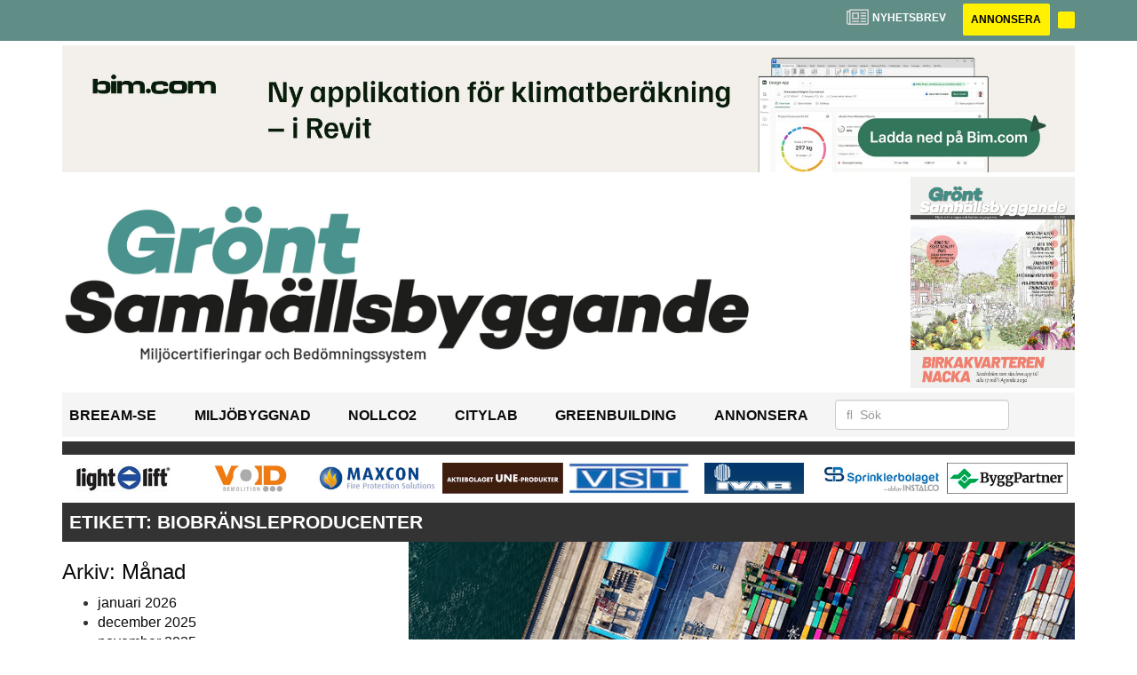

--- FILE ---
content_type: text/html; charset=UTF-8
request_url: https://www.grontsamhallsbyggande.se/tag/biobransleproducenter/
body_size: 9960
content:
<!DOCTYPE html>
<html lang="sv-SE">
<head>
	<!-- OLD: Google Tag Manager -->
	 <!--
	<script>(function(w,d,s,l,i){w[l]=w[l]||[];w[l].push({'gtm.start':
			new Date().getTime(),event:'gtm.js'});var f=d.getElementsByTagName(s)[0],
			j=d.createElement(s),dl=l!='dataLayer'?'&l='+l:'';j.async=true;j.src=
			'https://www.googletagmanager.com/gtm.js?id='+i+dl;f.parentNode.insertBefore(j,f);
		})(window,document,'script','dataLayer','GTM-M9836W5');</script>
	-->
	<!-- End Google Tag Manager -->
	<meta charset="UTF-8">
	<meta name="viewport" content="width=device-width, initial-scale=1">
	<link rel="profile" href="https://gmpg.org/xfn/11">
	<link rel="pingback" href="https://www.grontsamhallsbyggande.se/xmlrpc.php">
	
	<!-- Google Tag Manager -->
	<script>(function(w,d,s,l,i){w[l]=w[l]||[];w[l].push({'gtm.start':
	new Date().getTime(),event:'gtm.js'});var f=d.getElementsByTagName(s)[0],
	j=d.createElement(s),dl=l!='dataLayer'?'&l='+l:'';j.async=true;j.src=
	'https://www.googletagmanager.com/gtm.js?id='+i+dl;f.parentNode.insertBefore(j,f);
	})(window,document,'script','dataLayer','GTM-56X3W9GP');</script>
	<!-- End Google Tag Manager -->

	<meta name='robots' content='index, follow, max-image-preview:large, max-snippet:-1, max-video-preview:-1' />

	<!-- This site is optimized with the Yoast SEO plugin v22.6 - https://yoast.com/wordpress/plugins/seo/ -->
	<title>biobränsleproducenter Archives - Grönt Samhällsbyggande</title>
	<link rel="canonical" href="https://www.grontsamhallsbyggande.se/tag/biobransleproducenter/" />
	<meta property="og:locale" content="sv_SE" />
	<meta property="og:type" content="article" />
	<meta property="og:title" content="biobränsleproducenter Archives - Grönt Samhällsbyggande" />
	<meta property="og:url" content="https://www.grontsamhallsbyggande.se/tag/biobransleproducenter/" />
	<meta property="og:site_name" content="Grönt Samhällsbyggande" />
	<meta name="twitter:card" content="summary_large_image" />
	<script type="application/ld+json" class="yoast-schema-graph">{"@context":"https://schema.org","@graph":[{"@type":"CollectionPage","@id":"https://www.grontsamhallsbyggande.se/tag/biobransleproducenter/","url":"https://www.grontsamhallsbyggande.se/tag/biobransleproducenter/","name":"biobränsleproducenter Archives - Grönt Samhällsbyggande","isPartOf":{"@id":"https://www.grontsamhallsbyggande.se/#website"},"primaryImageOfPage":{"@id":"https://www.grontsamhallsbyggande.se/tag/biobransleproducenter/#primaryimage"},"image":{"@id":"https://www.grontsamhallsbyggande.se/tag/biobransleproducenter/#primaryimage"},"thumbnailUrl":"https://www.grontsamhallsbyggande.se/wp-content/uploads/2023/12/pexels-tom-fisk-1427107.jpg","breadcrumb":{"@id":"https://www.grontsamhallsbyggande.se/tag/biobransleproducenter/#breadcrumb"},"inLanguage":"sv-SE"},{"@type":"ImageObject","inLanguage":"sv-SE","@id":"https://www.grontsamhallsbyggande.se/tag/biobransleproducenter/#primaryimage","url":"https://www.grontsamhallsbyggande.se/wp-content/uploads/2023/12/pexels-tom-fisk-1427107.jpg","contentUrl":"https://www.grontsamhallsbyggande.se/wp-content/uploads/2023/12/pexels-tom-fisk-1427107.jpg","width":848,"height":476},{"@type":"BreadcrumbList","@id":"https://www.grontsamhallsbyggande.se/tag/biobransleproducenter/#breadcrumb","itemListElement":[{"@type":"ListItem","position":1,"name":"Home","item":"https://www.grontsamhallsbyggande.se/"},{"@type":"ListItem","position":2,"name":"biobränsleproducenter"}]},{"@type":"WebSite","@id":"https://www.grontsamhallsbyggande.se/#website","url":"https://www.grontsamhallsbyggande.se/","name":"Grönt Samhällsbyggande","description":"","potentialAction":[{"@type":"SearchAction","target":{"@type":"EntryPoint","urlTemplate":"https://www.grontsamhallsbyggande.se/?s={search_term_string}"},"query-input":"required name=search_term_string"}],"inLanguage":"sv-SE"}]}</script>
	<!-- / Yoast SEO plugin. -->


<link rel='dns-prefetch' href='//www.grontsamhallsbyggande.se' />
<link rel='dns-prefetch' href='//cdnjs.cloudflare.com' />
<link rel='dns-prefetch' href='//platform.linkedin.com' />
<link rel="alternate" type="application/rss+xml" title="Grönt Samhällsbyggande &raquo; Webbflöde" href="https://www.grontsamhallsbyggande.se/feed/" />
<link rel="alternate" type="application/rss+xml" title="Grönt Samhällsbyggande &raquo; Kommentarsflöde" href="https://www.grontsamhallsbyggande.se/comments/feed/" />
<link rel="alternate" type="application/rss+xml" title="Grönt Samhällsbyggande &raquo; etikettflöde för biobränsleproducenter" href="https://www.grontsamhallsbyggande.se/tag/biobransleproducenter/feed/" />
<script type="text/javascript">
/* <![CDATA[ */
window._wpemojiSettings = {"baseUrl":"https:\/\/s.w.org\/images\/core\/emoji\/15.0.3\/72x72\/","ext":".png","svgUrl":"https:\/\/s.w.org\/images\/core\/emoji\/15.0.3\/svg\/","svgExt":".svg","source":{"concatemoji":"https:\/\/www.grontsamhallsbyggande.se\/wp-includes\/js\/wp-emoji-release.min.js?ver=6.6.2"}};
/*! This file is auto-generated */
!function(i,n){var o,s,e;function c(e){try{var t={supportTests:e,timestamp:(new Date).valueOf()};sessionStorage.setItem(o,JSON.stringify(t))}catch(e){}}function p(e,t,n){e.clearRect(0,0,e.canvas.width,e.canvas.height),e.fillText(t,0,0);var t=new Uint32Array(e.getImageData(0,0,e.canvas.width,e.canvas.height).data),r=(e.clearRect(0,0,e.canvas.width,e.canvas.height),e.fillText(n,0,0),new Uint32Array(e.getImageData(0,0,e.canvas.width,e.canvas.height).data));return t.every(function(e,t){return e===r[t]})}function u(e,t,n){switch(t){case"flag":return n(e,"\ud83c\udff3\ufe0f\u200d\u26a7\ufe0f","\ud83c\udff3\ufe0f\u200b\u26a7\ufe0f")?!1:!n(e,"\ud83c\uddfa\ud83c\uddf3","\ud83c\uddfa\u200b\ud83c\uddf3")&&!n(e,"\ud83c\udff4\udb40\udc67\udb40\udc62\udb40\udc65\udb40\udc6e\udb40\udc67\udb40\udc7f","\ud83c\udff4\u200b\udb40\udc67\u200b\udb40\udc62\u200b\udb40\udc65\u200b\udb40\udc6e\u200b\udb40\udc67\u200b\udb40\udc7f");case"emoji":return!n(e,"\ud83d\udc26\u200d\u2b1b","\ud83d\udc26\u200b\u2b1b")}return!1}function f(e,t,n){var r="undefined"!=typeof WorkerGlobalScope&&self instanceof WorkerGlobalScope?new OffscreenCanvas(300,150):i.createElement("canvas"),a=r.getContext("2d",{willReadFrequently:!0}),o=(a.textBaseline="top",a.font="600 32px Arial",{});return e.forEach(function(e){o[e]=t(a,e,n)}),o}function t(e){var t=i.createElement("script");t.src=e,t.defer=!0,i.head.appendChild(t)}"undefined"!=typeof Promise&&(o="wpEmojiSettingsSupports",s=["flag","emoji"],n.supports={everything:!0,everythingExceptFlag:!0},e=new Promise(function(e){i.addEventListener("DOMContentLoaded",e,{once:!0})}),new Promise(function(t){var n=function(){try{var e=JSON.parse(sessionStorage.getItem(o));if("object"==typeof e&&"number"==typeof e.timestamp&&(new Date).valueOf()<e.timestamp+604800&&"object"==typeof e.supportTests)return e.supportTests}catch(e){}return null}();if(!n){if("undefined"!=typeof Worker&&"undefined"!=typeof OffscreenCanvas&&"undefined"!=typeof URL&&URL.createObjectURL&&"undefined"!=typeof Blob)try{var e="postMessage("+f.toString()+"("+[JSON.stringify(s),u.toString(),p.toString()].join(",")+"));",r=new Blob([e],{type:"text/javascript"}),a=new Worker(URL.createObjectURL(r),{name:"wpTestEmojiSupports"});return void(a.onmessage=function(e){c(n=e.data),a.terminate(),t(n)})}catch(e){}c(n=f(s,u,p))}t(n)}).then(function(e){for(var t in e)n.supports[t]=e[t],n.supports.everything=n.supports.everything&&n.supports[t],"flag"!==t&&(n.supports.everythingExceptFlag=n.supports.everythingExceptFlag&&n.supports[t]);n.supports.everythingExceptFlag=n.supports.everythingExceptFlag&&!n.supports.flag,n.DOMReady=!1,n.readyCallback=function(){n.DOMReady=!0}}).then(function(){return e}).then(function(){var e;n.supports.everything||(n.readyCallback(),(e=n.source||{}).concatemoji?t(e.concatemoji):e.wpemoji&&e.twemoji&&(t(e.twemoji),t(e.wpemoji)))}))}((window,document),window._wpemojiSettings);
/* ]]> */
</script>
<style id='wp-emoji-styles-inline-css' type='text/css'>

	img.wp-smiley, img.emoji {
		display: inline !important;
		border: none !important;
		box-shadow: none !important;
		height: 1em !important;
		width: 1em !important;
		margin: 0 0.07em !important;
		vertical-align: -0.1em !important;
		background: none !important;
		padding: 0 !important;
	}
</style>
<style id='classic-theme-styles-inline-css' type='text/css'>
/*! This file is auto-generated */
.wp-block-button__link{color:#fff;background-color:#32373c;border-radius:9999px;box-shadow:none;text-decoration:none;padding:calc(.667em + 2px) calc(1.333em + 2px);font-size:1.125em}.wp-block-file__button{background:#32373c;color:#fff;text-decoration:none}
</style>
<style id='global-styles-inline-css' type='text/css'>
:root{--wp--preset--aspect-ratio--square: 1;--wp--preset--aspect-ratio--4-3: 4/3;--wp--preset--aspect-ratio--3-4: 3/4;--wp--preset--aspect-ratio--3-2: 3/2;--wp--preset--aspect-ratio--2-3: 2/3;--wp--preset--aspect-ratio--16-9: 16/9;--wp--preset--aspect-ratio--9-16: 9/16;--wp--preset--color--black: #000000;--wp--preset--color--cyan-bluish-gray: #abb8c3;--wp--preset--color--white: #ffffff;--wp--preset--color--pale-pink: #f78da7;--wp--preset--color--vivid-red: #cf2e2e;--wp--preset--color--luminous-vivid-orange: #ff6900;--wp--preset--color--luminous-vivid-amber: #fcb900;--wp--preset--color--light-green-cyan: #7bdcb5;--wp--preset--color--vivid-green-cyan: #00d084;--wp--preset--color--pale-cyan-blue: #8ed1fc;--wp--preset--color--vivid-cyan-blue: #0693e3;--wp--preset--color--vivid-purple: #9b51e0;--wp--preset--gradient--vivid-cyan-blue-to-vivid-purple: linear-gradient(135deg,rgba(6,147,227,1) 0%,rgb(155,81,224) 100%);--wp--preset--gradient--light-green-cyan-to-vivid-green-cyan: linear-gradient(135deg,rgb(122,220,180) 0%,rgb(0,208,130) 100%);--wp--preset--gradient--luminous-vivid-amber-to-luminous-vivid-orange: linear-gradient(135deg,rgba(252,185,0,1) 0%,rgba(255,105,0,1) 100%);--wp--preset--gradient--luminous-vivid-orange-to-vivid-red: linear-gradient(135deg,rgba(255,105,0,1) 0%,rgb(207,46,46) 100%);--wp--preset--gradient--very-light-gray-to-cyan-bluish-gray: linear-gradient(135deg,rgb(238,238,238) 0%,rgb(169,184,195) 100%);--wp--preset--gradient--cool-to-warm-spectrum: linear-gradient(135deg,rgb(74,234,220) 0%,rgb(151,120,209) 20%,rgb(207,42,186) 40%,rgb(238,44,130) 60%,rgb(251,105,98) 80%,rgb(254,248,76) 100%);--wp--preset--gradient--blush-light-purple: linear-gradient(135deg,rgb(255,206,236) 0%,rgb(152,150,240) 100%);--wp--preset--gradient--blush-bordeaux: linear-gradient(135deg,rgb(254,205,165) 0%,rgb(254,45,45) 50%,rgb(107,0,62) 100%);--wp--preset--gradient--luminous-dusk: linear-gradient(135deg,rgb(255,203,112) 0%,rgb(199,81,192) 50%,rgb(65,88,208) 100%);--wp--preset--gradient--pale-ocean: linear-gradient(135deg,rgb(255,245,203) 0%,rgb(182,227,212) 50%,rgb(51,167,181) 100%);--wp--preset--gradient--electric-grass: linear-gradient(135deg,rgb(202,248,128) 0%,rgb(113,206,126) 100%);--wp--preset--gradient--midnight: linear-gradient(135deg,rgb(2,3,129) 0%,rgb(40,116,252) 100%);--wp--preset--font-size--small: 13px;--wp--preset--font-size--medium: 20px;--wp--preset--font-size--large: 36px;--wp--preset--font-size--x-large: 42px;--wp--preset--spacing--20: 0.44rem;--wp--preset--spacing--30: 0.67rem;--wp--preset--spacing--40: 1rem;--wp--preset--spacing--50: 1.5rem;--wp--preset--spacing--60: 2.25rem;--wp--preset--spacing--70: 3.38rem;--wp--preset--spacing--80: 5.06rem;--wp--preset--shadow--natural: 6px 6px 9px rgba(0, 0, 0, 0.2);--wp--preset--shadow--deep: 12px 12px 50px rgba(0, 0, 0, 0.4);--wp--preset--shadow--sharp: 6px 6px 0px rgba(0, 0, 0, 0.2);--wp--preset--shadow--outlined: 6px 6px 0px -3px rgba(255, 255, 255, 1), 6px 6px rgba(0, 0, 0, 1);--wp--preset--shadow--crisp: 6px 6px 0px rgba(0, 0, 0, 1);}:where(.is-layout-flex){gap: 0.5em;}:where(.is-layout-grid){gap: 0.5em;}body .is-layout-flex{display: flex;}.is-layout-flex{flex-wrap: wrap;align-items: center;}.is-layout-flex > :is(*, div){margin: 0;}body .is-layout-grid{display: grid;}.is-layout-grid > :is(*, div){margin: 0;}:where(.wp-block-columns.is-layout-flex){gap: 2em;}:where(.wp-block-columns.is-layout-grid){gap: 2em;}:where(.wp-block-post-template.is-layout-flex){gap: 1.25em;}:where(.wp-block-post-template.is-layout-grid){gap: 1.25em;}.has-black-color{color: var(--wp--preset--color--black) !important;}.has-cyan-bluish-gray-color{color: var(--wp--preset--color--cyan-bluish-gray) !important;}.has-white-color{color: var(--wp--preset--color--white) !important;}.has-pale-pink-color{color: var(--wp--preset--color--pale-pink) !important;}.has-vivid-red-color{color: var(--wp--preset--color--vivid-red) !important;}.has-luminous-vivid-orange-color{color: var(--wp--preset--color--luminous-vivid-orange) !important;}.has-luminous-vivid-amber-color{color: var(--wp--preset--color--luminous-vivid-amber) !important;}.has-light-green-cyan-color{color: var(--wp--preset--color--light-green-cyan) !important;}.has-vivid-green-cyan-color{color: var(--wp--preset--color--vivid-green-cyan) !important;}.has-pale-cyan-blue-color{color: var(--wp--preset--color--pale-cyan-blue) !important;}.has-vivid-cyan-blue-color{color: var(--wp--preset--color--vivid-cyan-blue) !important;}.has-vivid-purple-color{color: var(--wp--preset--color--vivid-purple) !important;}.has-black-background-color{background-color: var(--wp--preset--color--black) !important;}.has-cyan-bluish-gray-background-color{background-color: var(--wp--preset--color--cyan-bluish-gray) !important;}.has-white-background-color{background-color: var(--wp--preset--color--white) !important;}.has-pale-pink-background-color{background-color: var(--wp--preset--color--pale-pink) !important;}.has-vivid-red-background-color{background-color: var(--wp--preset--color--vivid-red) !important;}.has-luminous-vivid-orange-background-color{background-color: var(--wp--preset--color--luminous-vivid-orange) !important;}.has-luminous-vivid-amber-background-color{background-color: var(--wp--preset--color--luminous-vivid-amber) !important;}.has-light-green-cyan-background-color{background-color: var(--wp--preset--color--light-green-cyan) !important;}.has-vivid-green-cyan-background-color{background-color: var(--wp--preset--color--vivid-green-cyan) !important;}.has-pale-cyan-blue-background-color{background-color: var(--wp--preset--color--pale-cyan-blue) !important;}.has-vivid-cyan-blue-background-color{background-color: var(--wp--preset--color--vivid-cyan-blue) !important;}.has-vivid-purple-background-color{background-color: var(--wp--preset--color--vivid-purple) !important;}.has-black-border-color{border-color: var(--wp--preset--color--black) !important;}.has-cyan-bluish-gray-border-color{border-color: var(--wp--preset--color--cyan-bluish-gray) !important;}.has-white-border-color{border-color: var(--wp--preset--color--white) !important;}.has-pale-pink-border-color{border-color: var(--wp--preset--color--pale-pink) !important;}.has-vivid-red-border-color{border-color: var(--wp--preset--color--vivid-red) !important;}.has-luminous-vivid-orange-border-color{border-color: var(--wp--preset--color--luminous-vivid-orange) !important;}.has-luminous-vivid-amber-border-color{border-color: var(--wp--preset--color--luminous-vivid-amber) !important;}.has-light-green-cyan-border-color{border-color: var(--wp--preset--color--light-green-cyan) !important;}.has-vivid-green-cyan-border-color{border-color: var(--wp--preset--color--vivid-green-cyan) !important;}.has-pale-cyan-blue-border-color{border-color: var(--wp--preset--color--pale-cyan-blue) !important;}.has-vivid-cyan-blue-border-color{border-color: var(--wp--preset--color--vivid-cyan-blue) !important;}.has-vivid-purple-border-color{border-color: var(--wp--preset--color--vivid-purple) !important;}.has-vivid-cyan-blue-to-vivid-purple-gradient-background{background: var(--wp--preset--gradient--vivid-cyan-blue-to-vivid-purple) !important;}.has-light-green-cyan-to-vivid-green-cyan-gradient-background{background: var(--wp--preset--gradient--light-green-cyan-to-vivid-green-cyan) !important;}.has-luminous-vivid-amber-to-luminous-vivid-orange-gradient-background{background: var(--wp--preset--gradient--luminous-vivid-amber-to-luminous-vivid-orange) !important;}.has-luminous-vivid-orange-to-vivid-red-gradient-background{background: var(--wp--preset--gradient--luminous-vivid-orange-to-vivid-red) !important;}.has-very-light-gray-to-cyan-bluish-gray-gradient-background{background: var(--wp--preset--gradient--very-light-gray-to-cyan-bluish-gray) !important;}.has-cool-to-warm-spectrum-gradient-background{background: var(--wp--preset--gradient--cool-to-warm-spectrum) !important;}.has-blush-light-purple-gradient-background{background: var(--wp--preset--gradient--blush-light-purple) !important;}.has-blush-bordeaux-gradient-background{background: var(--wp--preset--gradient--blush-bordeaux) !important;}.has-luminous-dusk-gradient-background{background: var(--wp--preset--gradient--luminous-dusk) !important;}.has-pale-ocean-gradient-background{background: var(--wp--preset--gradient--pale-ocean) !important;}.has-electric-grass-gradient-background{background: var(--wp--preset--gradient--electric-grass) !important;}.has-midnight-gradient-background{background: var(--wp--preset--gradient--midnight) !important;}.has-small-font-size{font-size: var(--wp--preset--font-size--small) !important;}.has-medium-font-size{font-size: var(--wp--preset--font-size--medium) !important;}.has-large-font-size{font-size: var(--wp--preset--font-size--large) !important;}.has-x-large-font-size{font-size: var(--wp--preset--font-size--x-large) !important;}
:where(.wp-block-post-template.is-layout-flex){gap: 1.25em;}:where(.wp-block-post-template.is-layout-grid){gap: 1.25em;}
:where(.wp-block-columns.is-layout-flex){gap: 2em;}:where(.wp-block-columns.is-layout-grid){gap: 2em;}
:root :where(.wp-block-pullquote){font-size: 1.5em;line-height: 1.6;}
</style>
<link rel='stylesheet' id='dashicons-css' href='https://www.grontsamhallsbyggande.se/wp-includes/css/dashicons.min.css?ver=6.6.2' type='text/css' media='all' />
<link rel='stylesheet' id='post-views-counter-frontend-css' href='https://www.grontsamhallsbyggande.se/wp-content/plugins/post-views-counter/css/frontend.css?ver=1.3.11' type='text/css' media='all' />
<link rel='stylesheet' id='wpfai_style-css' href='https://www.grontsamhallsbyggande.se/wp-content/plugins/wp-font-awesome-share-icons/style.css?ver=6.6.2' type='text/css' media='all' />
<link rel='stylesheet' id='qala-text-domain-css' href='https://www.grontsamhallsbyggande.se/wp-content/themes/qala/assets/css/main.css?ver=202510131437' type='text/css' media='all' />
<script type="text/javascript" src="https://www.grontsamhallsbyggande.se/wp-includes/js/jquery/jquery.min.js?ver=3.7.1" id="jquery-core-js"></script>
<script type="text/javascript" src="https://www.grontsamhallsbyggande.se/wp-includes/js/jquery/jquery-migrate.min.js?ver=3.4.1" id="jquery-migrate-js"></script>
<link rel="https://api.w.org/" href="https://www.grontsamhallsbyggande.se/wp-json/" /><link rel="alternate" title="JSON" type="application/json" href="https://www.grontsamhallsbyggande.se/wp-json/wp/v2/tags/5797" /><link rel="EditURI" type="application/rsd+xml" title="RSD" href="https://www.grontsamhallsbyggande.se/xmlrpc.php?rsd" />
<meta name="generator" content="WordPress 6.6.2" />

<!-- This site is using AdRotate Professional v5.13.1 to display their advertisements - https://ajdg.solutions/ -->
<!-- AdRotate CSS -->
<style type="text/css" media="screen">
	.g { margin:0px; padding:0px; overflow:hidden; line-height:1; zoom:1; }
	.g img { height:auto; }
	.g-col { position:relative; float:left; }
	.g-col:first-child { margin-left: 0; }
	.g-col:last-child { margin-right: 0; }
	.woocommerce-page .g, .bbpress-wrapper .g { margin: 20px auto; clear:both; }
	.g-4 { margin:0px 0px 0px 0px; width:100%; max-width:900px; height:auto; }
	.g-1 {  width:auto;  height:100%; max-height:35px; margin: 0 auto; }
	.g-6 { margin:0px 0px 0px 0px; width:auto; height:100%; max-height:145px; }
	@media only screen and (max-width: 480px) {
		.g-col, .g-dyn, .g-single { width:100%; margin-left:0; margin-right:0; }
		.woocommerce-page .g, .bbpress-wrapper .g { margin: 10px auto; }
	}
</style>
<!-- /AdRotate CSS -->

<meta name="google-site-verification" value="B3mUXCGB5eQ3S6-DwyeTo2RPd_68TlwJjK7959DEzNg" />
<!-- Dynamic Widgets by QURL loaded - http://www.dynamic-widgets.com //-->
<link rel="icon" href="https://www.grontsamhallsbyggande.se/wp-content/uploads/2022/04/cropped-stordahd-s-circle-300x300-1-32x32.png" sizes="32x32" />
<link rel="icon" href="https://www.grontsamhallsbyggande.se/wp-content/uploads/2022/04/cropped-stordahd-s-circle-300x300-1-192x192.png" sizes="192x192" />
<link rel="apple-touch-icon" href="https://www.grontsamhallsbyggande.se/wp-content/uploads/2022/04/cropped-stordahd-s-circle-300x300-1-180x180.png" />
<meta name="msapplication-TileImage" content="https://www.grontsamhallsbyggande.se/wp-content/uploads/2022/04/cropped-stordahd-s-circle-300x300-1-270x270.png" />
		<style type="text/css" id="wp-custom-css">
			.ad-sidebar-large-screens{
	top: -515px
}
.ad-topbanner-small-ads .g{
		height: 35px !important;
		max-height: 90px;
	}

#ajdg_grpwidgets-6 .g-dyn, .ad-toppbanner .g-dyn {
	display: block !important;
}

.g-2 .g-dyn{
	display: block !important;
}

.g-6{
	max-height: 142px !important;
}
@media only screen and (max-width: 1200px){
	.g-6{
	max-height: 118px !important;
	}
}

@media only screen and (max-width: 992px){
	.g-6{
	max-height: 11vw !important;
	}
}
.ad-toppbanner{
	min-height: 0;
}
.g-4 .g-dyn:nth-child(2){
	display: none !important;
}

.ad-topbanner-small-ads .g-dyn{ display:inline-block !important;
}

#ajdg_grpwidgets-7 .g-dyn { display: none !important;}

#ajdg_grpwidgets-7 .g-dyn:first-of-type { display: block !important;}

.g-3 img{ width: 100%;
}

.ad-topbanner-small-ads aside img{
	height: 35px;
	margin: 0 2px;
}

.ad-topbanner-small-ads .g-dyn:first-of-type a img {
	margin-left: 0;
}

.ad-topbanner-small-ads .g-dyn:last-of-type img{
	margin-right: 0;
}
	.ad-toppbanner .g {
    text-align: left;
}
.ad-topbanner-small-ads aside {
    padding: 4px 0 0 0;
}

.ad-topbanner-small-ads a{
	min-width: 142.5px;
	display: inline-block;
	text-align: center;
}

@media only screen and (max-width: 1200px) {
	
.ad-topbanner-small-ads a{
	min-width: 156.5px;
	}
}

@media only screen and (max-width: 991px) {
	
.ad-topbanner-small-ads a{
	min-width: 179.5px;
	}
}

@media only screen and (max-width: 991px) {
	
.ad-topbanner-small-ads a{
	min-width: auto;
	}
}
@media only screen and (max-width: 768px){
	.ad-topbanner-small-ads .g-dyn{
		width: 24%;
	}
	.ad-topbanner-small-ads .g-dyn{
		height: auto;
	}
	.ad-topbanner-small-ads .g{
		height: 96px !important;
		max-height: 90px;
	}
	.ad-topbanner-small-ads .g a{
		height:44px;
	}
	.ad-topbanner-small-ads aside img{
		height: auto;
		margin-left: 15%;
		margin-top:2px;
	}
}
.social-media-buttons .block {
    display: inline-block;
}

.ssba, .ssba a {
    width: auto;
    display: inline-block;
	border-bottom: 0px;
	padding-bottom: 10px;
}

#twitter-widget-0{
	vertical-align: bottom;
}

#ajdg_grpwidgets-4{
	margin-top: 8px;
}		</style>
		</head>

<body class="archive tag tag-biobransleproducenter tag-5797">
	<!-- Google Tag Manager (noscript) -->
	<noscript><iframe src="https://www.googletagmanager.com/ns.html?id=GTM-56X3W9GP"
	height="0" width="0" style="display:none;visibility:hidden"></iframe></noscript>
	<!-- End Google Tag Manager (noscript) -->
<div id="page" class="hfeed site">
	<header id="masthead" class="site-header" style="background-color: #608e87">
		<div class="container">
			<div class="row">
				<div class="col-md-12 col-md-pull-1">
					<a href="#newsletter"> <i class="fa fa-newspaper-o" aria-hidden="true"></i>
						<p> Nyhetsbrev</p>
					</a>
												<a href="https://grontsamhallsbyggande.ocast.com/sv/">
								<button class="btn btn-default btn-yellow">
									Annonsera								</button>
							</a>
														<a href="">
								<button class="btn btn-default btn-yellow">
																	</button>
							</a>
											</div>
			</div>
		</div><!-- /.container -->
	</header><!-- #masthead -->

	<!-- Top banner for AdRotate ad -->
	<div class="container">
		<div class="row ">
			<div class="col-md-12 col-md-pull-1">
				<div class="ad-toppbanner">
					<aside id="ajdg_grpwidgets-2" class="widget ajdg_grpwidgets"><div class="g g-6"><div class="g-dyn a-694 c-1"><a onClick="dataLayer.push({'event': 'AdRotatePro', 'advert_interaction': 'click', 'advert_name': 'BIMobject AB/TOPP BANNER'});" href="http://www.bim.com/design-app?utm_soutce=industry-media&utm_medium=banner&utm_campaign=design-app-25&utm_term=gront_samhallsbygg&utm_content=buttonlink-a/"target="_blank"><img src="https://www.grontsamhallsbyggande.se/wp-content/uploads/2025/09/samhallsbygg-banner-2083x260-1.jpg" /></a><img class="pixel" style="width:0 !important; height:0 !important;" width="0" height="0" src="[data-uri]" onload="dataLayer.push({'event': 'AdRotatePro', 'advert_interaction': 'impression', 'advert_name': 'BIMobject AB/TOPP BANNER'});" /></div><div class="g-dyn a-692 c-2" style="display: none;"><a onClick="dataLayer.push({'event': 'AdRotatePro', 'advert_interaction': 'click', 'advert_name': 'Maxidoor/Topp Banner'});" href="http://www.maxidoor.se/"target="_blank"><img src="https://www.grontsamhallsbyggande.se/wp-content/uploads/2025/09/maxidoor-top-banner.jpg" /></a><img class="pixel" style="width:0 !important; height:0 !important;" width="0" height="0" src="[data-uri]" onload="dataLayer.push({'event': 'AdRotatePro', 'advert_interaction': 'impression', 'advert_name': 'Maxidoor/Topp Banner'});" /></div></div></aside>				</div>
			</div>
		</div>

		
<div class="row">
	<div class="col-md-12 col-md-pull-1">
		<a href="/">
			<div class="custom-header">
				<div class="col-md-10 col-sm-9 col-xs-9 header-img">
					<a href="/">
													<img src="https://www.grontsamhallsbyggande.se/wp-content/uploads/2023/03/gront-samhallsbyggande-logo-webb.jpg" alt="" />
												</a>
				</div>
													<div class="col-md-2 col-sm-3 col-xs-3 author_img">
						<a href="https://issuu.com/b2bnyheter.se/docs/gr_nt_samh_llsbyggande_4_2025" target="_blank">
															<img class="latest_issue" src="https://www.grontsamhallsbyggande.se/wp-content/uploads/2025/12/gront-samhallsbyggande-4-2025-etta.jpg" alt="" />
														</a>
					</div>
							</div>
					</a>
	</div>
</div>
<div class="row">
	<div class="col-md-12 col-md-pull-1">
		<div class="header margin-vertical-menu">

			<div class="menuIcon">
				<a id="mobile-menu" href="#menuExpand"><i class="fa fa-bars" aria-hidden="true"></i></a>
																
<form method="get" id="searchform" action="https://www.grontsamhallsbyggande.se/" role="search">
	<div class="form-group">
		<input type="text" class="form-control" name="s" value="" id="s" placeholder="&#xF002;  Sök" style="font-family: Arial, FontAwesome" />
	</div>
</form>
			</div>

			<div class="total-menu">
				<div class="menu col-md-9">
					<nav>
						<ul id="menu-horizontal-meny" class="menu"><li id="menu-item-16" class="menu-item menu-item-type-post_type menu-item-object-page menu-item-16"><a href="https://www.grontsamhallsbyggande.se/vara-magasin/">BREEAM-SE</a></li>
<li id="menu-item-18" class="menu-item menu-item-type-post_type menu-item-object-page menu-item-18"><a href="https://www.grontsamhallsbyggande.se/annonsera/">Miljöbyggnad</a></li>
<li id="menu-item-101" class="menu-item menu-item-type-post_type menu-item-object-page menu-item-101"><a href="https://www.grontsamhallsbyggande.se/nollco2/">NollCO2</a></li>
<li id="menu-item-109" class="menu-item menu-item-type-post_type menu-item-object-page menu-item-109"><a href="https://www.grontsamhallsbyggande.se/citylab/">Citylab</a></li>
<li id="menu-item-120" class="menu-item menu-item-type-post_type menu-item-object-page menu-item-120"><a href="https://www.grontsamhallsbyggande.se/greenbuilding-2/">GreenBuilding</a></li>
<li id="menu-item-15" class="menu-item menu-item-type-custom menu-item-object-custom menu-item-15"><a href="https://grontsamhallsbyggande.ocast.com/sv/">Annonsera</a></li>
</ul>					</nav>
				</div>
			</div>

			<div class="col-md-3 menu-icons">
																
<form method="get" id="searchform" action="https://www.grontsamhallsbyggande.se/" role="search">
	<div class="form-group">
		<input type="text" class="form-control" name="s" value="" id="s" placeholder="&#xF002;  Sök" style="font-family: Arial, FontAwesome" />
	</div>
</form>
			</div>

		</div>
	</div>
</div>

<div class="row">
	<div class="col-md-12 col-md-pull-1">
		<div class="separator"
		style=&quot;background-color: #608e87&quot;		></div>
	</div>
</div>

		<!-- Top banner for AdRotate ad -->
						<div class="row">
			<div class="col-md-12 col-md-pull-1">
				<div class="ad-toppbanner ad-topbanner-small-ads">
					<aside id="ajdg_grpwidgets-3" class="widget ajdg_grpwidgets"><div class="g g-1"><div class="g-dyn a-725 c-1"><a onClick="dataLayer.push({'event': 'AdRotatePro', 'advert_interaction': 'click', 'advert_name': 'Håga Entreprenad/lightlift/Horizontal Banner'});" href="http://www.lightlift.se/"target="_blank"><img src="https://www.grontsamhallsbyggande.se/wp-content/uploads/2025/11/haga-entreprenad-aktiebolag-lightlift-horizontal-banner.jpg" /></a><img class="pixel" style="width:0 !important; height:0 !important;" width="0" height="0" src="[data-uri]" onload="dataLayer.push({'event': 'AdRotatePro', 'advert_interaction': 'impression', 'advert_name': 'Håga Entreprenad/lightlift/Horizontal Banner'});" /></div><div class="g-dyn a-719 c-2" style="display: none;"><a onClick="dataLayer.push({'event': 'AdRotatePro', 'advert_interaction': 'click', 'advert_name': 'Void AB/Horizontal Banner'});" href="https://voidab.se/"target="_blank"><img src="https://www.grontsamhallsbyggande.se/wp-content/uploads/2025/11/void-ab-horizontal-banner.jpg" /></a><img class="pixel" style="width:0 !important; height:0 !important;" width="0" height="0" src="[data-uri]" onload="dataLayer.push({'event': 'AdRotatePro', 'advert_interaction': 'impression', 'advert_name': 'Void AB/Horizontal Banner'});" /></div><div class="g-dyn a-690 c-3" style="display: none;"><a onClick="dataLayer.push({'event': 'AdRotatePro', 'advert_interaction': 'click', 'advert_name': 'Maxcon/Horizontal Banner'});" href="http://www.maxcon.se/"target="_blank"><img src="https://www.grontsamhallsbyggande.se/wp-content/uploads/2025/09/maxcon-horizontal-banner.jpg" /></a><img class="pixel" style="width:0 !important; height:0 !important;" width="0" height="0" src="[data-uri]" onload="dataLayer.push({'event': 'AdRotatePro', 'advert_interaction': 'impression', 'advert_name': 'Maxcon/Horizontal Banner'});" /></div><div class="g-dyn a-684 c-4" style="display: none;"><a onClick="dataLayer.push({'event': 'AdRotatePro', 'advert_interaction': 'click', 'advert_name': 'UNE-Produkter/Horizontal Banner'});" href="http://www.uneprodukter.se/"target?"_blank"><img src="https://www.grontsamhallsbyggande.se/wp-content/uploads/2025/09/thumbnail-une-produkter-banner.jpg" /></a><img class="pixel" style="width:0 !important; height:0 !important;" width="0" height="0" src="[data-uri]" onload="dataLayer.push({'event': 'AdRotatePro', 'advert_interaction': 'impression', 'advert_name': 'UNE-Produkter/Horizontal Banner'});" /></div><div class="g-dyn a-712 c-5" style="display: none;"><a onClick="dataLayer.push({'event': 'AdRotatePro', 'advert_interaction': 'click', 'advert_name': 'VST Nordic/Horizontal Banner'});" href="http://www.vstnordic.se/"target="_blank"><img src="https://www.grontsamhallsbyggande.se/wp-content/uploads/2025/10/vst-lgga-sb.png" /></a><img class="pixel" style="width:0 !important; height:0 !important;" width="0" height="0" src="[data-uri]" onload="dataLayer.push({'event': 'AdRotatePro', 'advert_interaction': 'impression', 'advert_name': 'VST Nordic/Horizontal Banner'});" /></div><div class="g-dyn a-736 c-6" style="display: none;"><a onClick="dataLayer.push({'event': 'AdRotatePro', 'advert_interaction': 'click', 'advert_name': 'Infjärdens Värme/Horizontal Banner'});" href="http://www.ivab.com/"target="_blank"><img src="https://www.grontsamhallsbyggande.se/wp-content/uploads/2025/12/ivab.png" /></a><img class="pixel" style="width:0 !important; height:0 !important;" width="0" height="0" src="[data-uri]" onload="dataLayer.push({'event': 'AdRotatePro', 'advert_interaction': 'impression', 'advert_name': 'Infjärdens Värme/Horizontal Banner'});" /></div><div class="g-dyn a-731 c-7" style="display: none;"><a onClick="dataLayer.push({'event': 'AdRotatePro', 'advert_interaction': 'click', 'advert_name': 'Sprinklerbolaget Syd i Helsingborg/Horizontal Banner'});" href="https://sprinklerbolaget.se/"target="_blank"><img src="https://www.grontsamhallsbyggande.se/wp-content/uploads/2025/12/sprinklerbolaget-syd-i-helsingborg-ab-horizontal-banner.jpg" /></a><img class="pixel" style="width:0 !important; height:0 !important;" width="0" height="0" src="[data-uri]" onload="dataLayer.push({'event': 'AdRotatePro', 'advert_interaction': 'impression', 'advert_name': 'Sprinklerbolaget Syd i Helsingborg/Horizontal Banner'});" /></div><div class="g-dyn a-715 c-8" style="display: none;"><a onClick="dataLayer.push({'event': 'AdRotatePro', 'advert_interaction': 'click', 'advert_name': 'Byggpartner i Dalarna/Horizontal Banner'});" href="http://www.byggpartner.se/"target="_blank"><img src="https://www.grontsamhallsbyggande.se/wp-content/uploads/2025/10/byggpartner-horizontal-banner.jpg" /></a><img class="pixel" style="width:0 !important; height:0 !important;" width="0" height="0" src="[data-uri]" onload="dataLayer.push({'event': 'AdRotatePro', 'advert_interaction': 'impression', 'advert_name': 'Byggpartner i Dalarna/Horizontal Banner'});" /></div><div class="g-dyn a-680 c-9" style="display: none;"><a onClick="dataLayer.push({'event': 'AdRotatePro', 'advert_interaction': 'click', 'advert_name': 'Heidelberg Materials/Horizontal Banner'});" href="http://www.precastcontiga.heidelbergmaterials.se/sv/"target="_blank"><img src="https://www.grontsamhallsbyggande.se/wp-content/uploads/2025/09/heidelberg-materials-precast-contiga-horizontal-banner.jpg" /></a><img class="pixel" style="width:0 !important; height:0 !important;" width="0" height="0" src="[data-uri]" onload="dataLayer.push({'event': 'AdRotatePro', 'advert_interaction': 'impression', 'advert_name': 'Heidelberg Materials/Horizontal Banner'});" /></div><div class="g-dyn a-717 c-10" style="display: none;"><a onClick="dataLayer.push({'event': 'AdRotatePro', 'advert_interaction': 'click', 'advert_name': 'EITECH AB/HORIZONTAL BANNER'});" href="http://www.eitech.se/"target="_blank"><img src="https://www.grontsamhallsbyggande.se/wp-content/uploads/2025/10/eitech-banner.jpg" /></a><img class="pixel" style="width:0 !important; height:0 !important;" width="0" height="0" src="[data-uri]" onload="dataLayer.push({'event': 'AdRotatePro', 'advert_interaction': 'impression', 'advert_name': 'EITECH AB/HORIZONTAL BANNER'});" /></div><div class="g-dyn a-501 c-11" style="display: none;"><a onClick="dataLayer.push({'event': 'AdRotatePro', 'advert_interaction': 'click', 'advert_name': 'JKN Entreprenad AB/Horizontal Banner'});" href="http://www.jknab.se/"target="_blank"><img src="https://www.grontsamhallsbyggande.se/wp-content/uploads/2024/10/jkn-entreprenad---horizontal-banner.jpg" /></a><img class="pixel" style="width:0 !important; height:0 !important;" width="0" height="0" src="[data-uri]" onload="dataLayer.push({'event': 'AdRotatePro', 'advert_interaction': 'impression', 'advert_name': 'JKN Entreprenad AB/Horizontal Banner'});" /></div><div class="g-dyn a-647 c-12" style="display: none;"><a onClick="dataLayer.push({'event': 'AdRotatePro', 'advert_interaction': 'click', 'advert_name': 'HISAB Hultsfreds Industrisnickeri AB - Horizontal banner'});" href="https://giha.se/"target="_blank"><img src="https://www.grontsamhallsbyggande.se/wp-content/uploads/2025/01/hisab-hultsfreds-industrisnickeri-giha-ab-horizontal-banner.jpg" /></a><img class="pixel" style="width:0 !important; height:0 !important;" width="0" height="0" src="[data-uri]" onload="dataLayer.push({'event': 'AdRotatePro', 'advert_interaction': 'impression', 'advert_name': 'HISAB Hultsfreds Industrisnickeri AB - Horizontal banner'});" /></div><div class="g-dyn a-597 c-13" style="display: none;"><a onClick="dataLayer.push({'event': 'AdRotatePro', 'advert_interaction': 'click', 'advert_name': 'Saneringstjänst i Roslagen AB/Horizontal Banner'});" href="http://www.srab.nu/"target="_blank"><img src="https://www.grontsamhallsbyggande.se/wp-content/uploads/2025/02/saneringstjanst-i-roslagen-ab-horizontal-banner.jpg" /></a><img class="pixel" style="width:0 !important; height:0 !important;" width="0" height="0" src="[data-uri]" onload="dataLayer.push({'event': 'AdRotatePro', 'advert_interaction': 'impression', 'advert_name': 'Saneringstjänst i Roslagen AB/Horizontal Banner'});" /></div><div class="g-dyn a-718 c-14" style="display: none;"><a onClick="dataLayer.push({'event': 'AdRotatePro', 'advert_interaction': 'click', 'advert_name': 'Elkraftgruppen/Horizontal Banner'});" href="http://www.elkraftgruppen.se/"target="_blank"><img src="https://www.grontsamhallsbyggande.se/wp-content/uploads/2025/11/elkraftgruppen-banner.jpg" /></a><img class="pixel" style="width:0 !important; height:0 !important;" width="0" height="0" src="[data-uri]" onload="dataLayer.push({'event': 'AdRotatePro', 'advert_interaction': 'impression', 'advert_name': 'Elkraftgruppen/Horizontal Banner'});" /></div><div class="g-dyn a-478 c-15" style="display: none;"><a onClick="dataLayer.push({'event': 'AdRotatePro', 'advert_interaction': 'click', 'advert_name': 'Nils Malmgren Aktiebolag - Horizontal Banner'});" href="http://www.nilsmalmgren.se/"target="_blank"><img src="https://www.grontsamhallsbyggande.se/wp-content/uploads/2024/11/nils-malmgren-ab-horizontal-banner.jpg" /></a><img class="pixel" style="width:0 !important; height:0 !important;" width="0" height="0" src="[data-uri]" onload="dataLayer.push({'event': 'AdRotatePro', 'advert_interaction': 'impression', 'advert_name': 'Nils Malmgren Aktiebolag - Horizontal Banner'});" /></div><div class="g-dyn a-492 c-16" style="display: none;"><a onClick="dataLayer.push({'event': 'AdRotatePro', 'advert_interaction': 'click', 'advert_name': 'Radiator VVS AB/Horizontal Banner'});" href="http://www.radiatorvvs.se/"target="_blank"><img src="https://www.grontsamhallsbyggande.se/wp-content/uploads/2024/10/radiator-vvs-ab---horizontal-banner.jpg" /></a><img class="pixel" style="width:0 !important; height:0 !important;" width="0" height="0" src="[data-uri]" onload="dataLayer.push({'event': 'AdRotatePro', 'advert_interaction': 'impression', 'advert_name': 'Radiator VVS AB/Horizontal Banner'});" /></div></div></aside>				</div>
			</div>
		</div>
	</div>

<div class="container archive">
	<div class="row container-posts col-md-pull-1">
		<!--<div id="content" role="main">-->
		<div class="col-md-12">
			<div class="heading-style heading-style-large-colum">
				<h2>Etikett: <span>biobränsleproducenter</span></h2>
			</div>
		</div>
		<div class="col-md-4">
			<h2>Arkiv: Månad</h2>
			<ul>
					<li><a href='https://www.grontsamhallsbyggande.se/2026/01/'>januari 2026</a></li>
	<li><a href='https://www.grontsamhallsbyggande.se/2025/12/'>december 2025</a></li>
	<li><a href='https://www.grontsamhallsbyggande.se/2025/11/'>november 2025</a></li>
	<li><a href='https://www.grontsamhallsbyggande.se/2025/10/'>oktober 2025</a></li>
	<li><a href='https://www.grontsamhallsbyggande.se/2025/09/'>september 2025</a></li>
	<li><a href='https://www.grontsamhallsbyggande.se/2025/08/'>augusti 2025</a></li>
	<li><a href='https://www.grontsamhallsbyggande.se/2025/07/'>juli 2025</a></li>
	<li><a href='https://www.grontsamhallsbyggande.se/2025/06/'>juni 2025</a></li>
	<li><a href='https://www.grontsamhallsbyggande.se/2025/05/'>maj 2025</a></li>
	<li><a href='https://www.grontsamhallsbyggande.se/2025/04/'>april 2025</a></li>
	<li><a href='https://www.grontsamhallsbyggande.se/2025/03/'>mars 2025</a></li>
	<li><a href='https://www.grontsamhallsbyggande.se/2025/02/'>februari 2025</a></li>
	<li><a href='https://www.grontsamhallsbyggande.se/2025/01/'>januari 2025</a></li>
	<li><a href='https://www.grontsamhallsbyggande.se/2024/12/'>december 2024</a></li>
	<li><a href='https://www.grontsamhallsbyggande.se/2024/11/'>november 2024</a></li>
	<li><a href='https://www.grontsamhallsbyggande.se/2024/10/'>oktober 2024</a></li>
	<li><a href='https://www.grontsamhallsbyggande.se/2024/09/'>september 2024</a></li>
	<li><a href='https://www.grontsamhallsbyggande.se/2024/08/'>augusti 2024</a></li>
	<li><a href='https://www.grontsamhallsbyggande.se/2024/07/'>juli 2024</a></li>
	<li><a href='https://www.grontsamhallsbyggande.se/2024/06/'>juni 2024</a></li>
	<li><a href='https://www.grontsamhallsbyggande.se/2024/05/'>maj 2024</a></li>
	<li><a href='https://www.grontsamhallsbyggande.se/2024/04/'>april 2024</a></li>
	<li><a href='https://www.grontsamhallsbyggande.se/2024/03/'>mars 2024</a></li>
	<li><a href='https://www.grontsamhallsbyggande.se/2024/02/'>februari 2024</a></li>
	<li><a href='https://www.grontsamhallsbyggande.se/2024/01/'>januari 2024</a></li>
	<li><a href='https://www.grontsamhallsbyggande.se/2023/12/'>december 2023</a></li>
	<li><a href='https://www.grontsamhallsbyggande.se/2023/11/'>november 2023</a></li>
	<li><a href='https://www.grontsamhallsbyggande.se/2023/10/'>oktober 2023</a></li>
	<li><a href='https://www.grontsamhallsbyggande.se/2023/09/'>september 2023</a></li>
	<li><a href='https://www.grontsamhallsbyggande.se/2023/08/'>augusti 2023</a></li>
	<li><a href='https://www.grontsamhallsbyggande.se/2023/07/'>juli 2023</a></li>
	<li><a href='https://www.grontsamhallsbyggande.se/2023/06/'>juni 2023</a></li>
	<li><a href='https://www.grontsamhallsbyggande.se/2023/05/'>maj 2023</a></li>
	<li><a href='https://www.grontsamhallsbyggande.se/2023/04/'>april 2023</a></li>
	<li><a href='https://www.grontsamhallsbyggande.se/2023/03/'>mars 2023</a></li>
	<li><a href='https://www.grontsamhallsbyggande.se/2023/02/'>februari 2023</a></li>
	<li><a href='https://www.grontsamhallsbyggande.se/2023/01/'>januari 2023</a></li>
	<li><a href='https://www.grontsamhallsbyggande.se/2022/12/'>december 2022</a></li>
	<li><a href='https://www.grontsamhallsbyggande.se/2022/11/'>november 2022</a></li>
	<li><a href='https://www.grontsamhallsbyggande.se/2022/10/'>oktober 2022</a></li>
	<li><a href='https://www.grontsamhallsbyggande.se/2022/09/'>september 2022</a></li>
	<li><a href='https://www.grontsamhallsbyggande.se/2022/08/'>augusti 2022</a></li>
	<li><a href='https://www.grontsamhallsbyggande.se/2022/07/'>juli 2022</a></li>
	<li><a href='https://www.grontsamhallsbyggande.se/2022/06/'>juni 2022</a></li>
	<li><a href='https://www.grontsamhallsbyggande.se/2022/05/'>maj 2022</a></li>
	<li><a href='https://www.grontsamhallsbyggande.se/2022/04/'>april 2022</a></li>
			</ul>

			<h2>Arkiv: Kategori</h2>
			<ul>
					<li class="cat-item cat-item-5616"><a href="https://www.grontsamhallsbyggande.se/category/foretag-i-fokus/">Företag i Fokus</a>
</li>
	<li class="cat-item cat-item-3"><a href="https://www.grontsamhallsbyggande.se/category/large-sidebar/">Large Sidebar</a>
</li>
	<li class="cat-item cat-item-5"><a href="https://www.grontsamhallsbyggande.se/category/nyheter/">Nyheter</a>
</li>
	<li class="cat-item cat-item-137"><a href="https://www.grontsamhallsbyggande.se/category/portrattet/">Porträttet</a>
</li>
	<li class="cat-item cat-item-4"><a href="https://www.grontsamhallsbyggande.se/category/small-sidebar/">Small Sidebar</a>
</li>
	<li class="cat-item cat-item-1"><a href="https://www.grontsamhallsbyggande.se/category/uncategorized/">Uncategorized</a>
</li>
			</ul>
		</div>
		<div class="col-md-8">
									<a href="https://www.grontsamhallsbyggande.se/2023/12/11/ny-medlem-i-advanced-biofuels-coalition/">
															<div class="side-crop">
									<img width="848" height="476" src="https://www.grontsamhallsbyggande.se/wp-content/uploads/2023/12/pexels-tom-fisk-1427107.jpg" class="attachment-post-thumbnail size-post-thumbnail wp-post-image" alt="" decoding="async" fetchpriority="high" srcset="https://www.grontsamhallsbyggande.se/wp-content/uploads/2023/12/pexels-tom-fisk-1427107.jpg 848w, https://www.grontsamhallsbyggande.se/wp-content/uploads/2023/12/pexels-tom-fisk-1427107-300x168.jpg 300w, https://www.grontsamhallsbyggande.se/wp-content/uploads/2023/12/pexels-tom-fisk-1427107-768x431.jpg 768w" sizes="(max-width: 848px) 100vw, 848px" />								</div>
														<h2>Ny medlem i Advanced Biofuels Coalition</h2>
							<p><p>Colabit väljer samarbeten på EU-nivå för att påskynda omställningen till&#8230;</p>
</p>
						</a>
						<hr>
						<br>
								</div>
	</div>    <!--</div>
</div><!-- #content --></div><!-- #container -->


</div><!-- #content --></div><!-- #page -->
<footer id="footer-container" class="site-footer" style="background-color: #608e87">

		<div class="container">
		<div class="row">
			<div class="col-md-12 col-md-pull-1 footer-links" style="background-color: #608e87">
				<div class="col-md-3 col-md-offset-1">
					
				</div>
				<div class="col-md-4">
										<h4 class="uppercase">Våra andra siter</h4>
													<a href="http://www.nyaprojekt.se">www.nyaprojekt.se</a>
																<a href="http://www.svenskbyggtidning.se">www.svenskbyggtidning.se</a>
																<a href="http://www.nordiskaprojekt.se">www.nordiskaprojekt.se</a>
																<a href="http://www.dagensinfrastruktur.se">www.dagensinfrastruktur.se</a>
												</div>
				<div class="col-md-4">
					
										<h4>Digitala Medier / Stordåhd Kommunikation:<br />
<br />
Verksamhetsansvarig/Chefredaktör: <br />
Jon Mattias Högberg / <a href="/cdn-cgi/l/email-protection" class="__cf_email__" data-cfemail="2e44434641494c4b5c496e5d5a415c454143005d4b">[email&#160;protected]</a><br />
<br />
Försäljningschef: <br />
Lisa Hofberg / <a href="/cdn-cgi/l/email-protection" class="__cf_email__" data-cfemail="563a3f2537783e39303433243116252239243d393b782533">[email&#160;protected]</a><br />
<br />
Försäljning: <br />
Benjamin Jonsson / <a href="/cdn-cgi/l/email-protection" class="__cf_email__" data-cfemail="b1d3d4dfdbd0dcd8df9fdbdedfc2c2dedff1c2c5dec3dadedc9fc2d4">[email&#160;protected]</a><br />
<br />
Produktion: <br />
Anneli Markström / <a href="/cdn-cgi/l/email-protection" class="__cf_email__" data-cfemail="3c5d525259505512515d4e574f484e53517c4f48534e575351124f59">[email&#160;protected]</a><br />
<br />
Siten drivs av Stordåhd Kommunikation AB</h4>
				</div>
			</div>
		</div>
	</div>
	<div class="container-fluid footer-info">
		<div class="row">
			<div class="col-md-12 col-md-pull-1" id="sub-footer" role="contentinfo">
				<p class="site-info">
					<span id="special">©</span>2026 Stordåhd Kommunikation AB, All rights reserved.
				</p>
				<a href="https://ocast.com/se/privacy-policy" class="site-info">Sekretessinformation</a>
			</div>
		</div>
	</div>

</footer><!-- #colophon -->

<div class="submenu-overlay"></div><script data-cfasync="false" src="/cdn-cgi/scripts/5c5dd728/cloudflare-static/email-decode.min.js"></script><script type="text/javascript" src="https://www.grontsamhallsbyggande.se/wp-content/plugins/adrotate-pro/library/jquery.adrotate.dyngroup.js" id="adrotate-dyngroup-js"></script>
<!--[if lt IE 9]>
<script type="text/javascript" src="https://cdnjs.cloudflare.com/ajax/libs/respond.js/1.4.2/respond.min.js?ver=1.4.2" id="cloudflare-respond-js"></script>
<![endif]-->
<!--[if lt IE 9]>
<script type="text/javascript" src="https://cdnjs.cloudflare.com/ajax/libs/html5shiv/3.7.2/html5shiv-printshiv.min.js?ver=3.7.2" id="cloudflare-html5shiv-js"></script>
<![endif]-->
<script type="text/javascript" src="//platform.linkedin.com/in.js?ver=1.0.0" id="linkedin-share-js"></script>
<script type="text/javascript" src="https://www.grontsamhallsbyggande.se/wp-content/themes/qala/js/skip-link-focus-fix.js?ver=202410021429" id="qala-text-domain-skip-link-focus-fix-js"></script>
<script type="text/javascript" src="https://www.grontsamhallsbyggande.se/wp-content/themes/qala/assets/javascript/main.js?ver=202410021508" id="qala-text-domain-main-scripts-js"></script>
<!-- AdRotate JS -->
<script type="text/javascript">
jQuery(document).ready(function(){if(jQuery.fn.gslider) {
	jQuery('.g-1').gslider({groupid:1,speed:6000,repeat_impressions:'Y'});
	jQuery('.g-2').gslider({groupid:2,speed:6000,repeat_impressions:'Y'});
	jQuery('.g-4').gslider({groupid:4,speed:6000,repeat_impressions:'Y'});
	jQuery('.g-6').gslider({groupid:6,speed:6000,repeat_impressions:'Y'});
}});
</script>
<!-- /AdRotate JS -->


</body></html>
